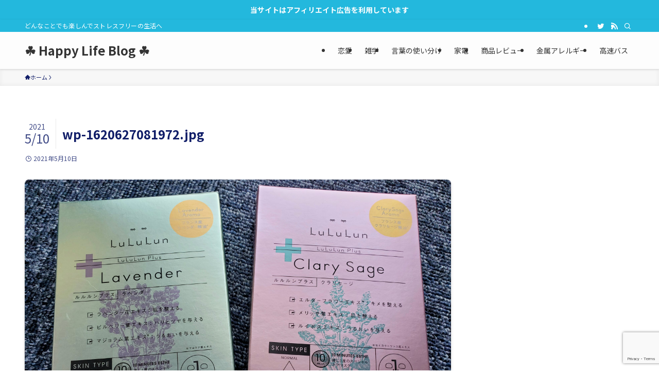

--- FILE ---
content_type: text/html; charset=utf-8
request_url: https://www.google.com/recaptcha/api2/anchor?ar=1&k=6LfIpcgaAAAAAGTTMD-Vy4gnwJ5PNcV5HmDQpDgE&co=aHR0cHM6Ly9jaGktc2hpYXdhc2UuY29tOjQ0Mw..&hl=en&v=PoyoqOPhxBO7pBk68S4YbpHZ&size=invisible&anchor-ms=20000&execute-ms=30000&cb=bnw28y7w4410
body_size: 48695
content:
<!DOCTYPE HTML><html dir="ltr" lang="en"><head><meta http-equiv="Content-Type" content="text/html; charset=UTF-8">
<meta http-equiv="X-UA-Compatible" content="IE=edge">
<title>reCAPTCHA</title>
<style type="text/css">
/* cyrillic-ext */
@font-face {
  font-family: 'Roboto';
  font-style: normal;
  font-weight: 400;
  font-stretch: 100%;
  src: url(//fonts.gstatic.com/s/roboto/v48/KFO7CnqEu92Fr1ME7kSn66aGLdTylUAMa3GUBHMdazTgWw.woff2) format('woff2');
  unicode-range: U+0460-052F, U+1C80-1C8A, U+20B4, U+2DE0-2DFF, U+A640-A69F, U+FE2E-FE2F;
}
/* cyrillic */
@font-face {
  font-family: 'Roboto';
  font-style: normal;
  font-weight: 400;
  font-stretch: 100%;
  src: url(//fonts.gstatic.com/s/roboto/v48/KFO7CnqEu92Fr1ME7kSn66aGLdTylUAMa3iUBHMdazTgWw.woff2) format('woff2');
  unicode-range: U+0301, U+0400-045F, U+0490-0491, U+04B0-04B1, U+2116;
}
/* greek-ext */
@font-face {
  font-family: 'Roboto';
  font-style: normal;
  font-weight: 400;
  font-stretch: 100%;
  src: url(//fonts.gstatic.com/s/roboto/v48/KFO7CnqEu92Fr1ME7kSn66aGLdTylUAMa3CUBHMdazTgWw.woff2) format('woff2');
  unicode-range: U+1F00-1FFF;
}
/* greek */
@font-face {
  font-family: 'Roboto';
  font-style: normal;
  font-weight: 400;
  font-stretch: 100%;
  src: url(//fonts.gstatic.com/s/roboto/v48/KFO7CnqEu92Fr1ME7kSn66aGLdTylUAMa3-UBHMdazTgWw.woff2) format('woff2');
  unicode-range: U+0370-0377, U+037A-037F, U+0384-038A, U+038C, U+038E-03A1, U+03A3-03FF;
}
/* math */
@font-face {
  font-family: 'Roboto';
  font-style: normal;
  font-weight: 400;
  font-stretch: 100%;
  src: url(//fonts.gstatic.com/s/roboto/v48/KFO7CnqEu92Fr1ME7kSn66aGLdTylUAMawCUBHMdazTgWw.woff2) format('woff2');
  unicode-range: U+0302-0303, U+0305, U+0307-0308, U+0310, U+0312, U+0315, U+031A, U+0326-0327, U+032C, U+032F-0330, U+0332-0333, U+0338, U+033A, U+0346, U+034D, U+0391-03A1, U+03A3-03A9, U+03B1-03C9, U+03D1, U+03D5-03D6, U+03F0-03F1, U+03F4-03F5, U+2016-2017, U+2034-2038, U+203C, U+2040, U+2043, U+2047, U+2050, U+2057, U+205F, U+2070-2071, U+2074-208E, U+2090-209C, U+20D0-20DC, U+20E1, U+20E5-20EF, U+2100-2112, U+2114-2115, U+2117-2121, U+2123-214F, U+2190, U+2192, U+2194-21AE, U+21B0-21E5, U+21F1-21F2, U+21F4-2211, U+2213-2214, U+2216-22FF, U+2308-230B, U+2310, U+2319, U+231C-2321, U+2336-237A, U+237C, U+2395, U+239B-23B7, U+23D0, U+23DC-23E1, U+2474-2475, U+25AF, U+25B3, U+25B7, U+25BD, U+25C1, U+25CA, U+25CC, U+25FB, U+266D-266F, U+27C0-27FF, U+2900-2AFF, U+2B0E-2B11, U+2B30-2B4C, U+2BFE, U+3030, U+FF5B, U+FF5D, U+1D400-1D7FF, U+1EE00-1EEFF;
}
/* symbols */
@font-face {
  font-family: 'Roboto';
  font-style: normal;
  font-weight: 400;
  font-stretch: 100%;
  src: url(//fonts.gstatic.com/s/roboto/v48/KFO7CnqEu92Fr1ME7kSn66aGLdTylUAMaxKUBHMdazTgWw.woff2) format('woff2');
  unicode-range: U+0001-000C, U+000E-001F, U+007F-009F, U+20DD-20E0, U+20E2-20E4, U+2150-218F, U+2190, U+2192, U+2194-2199, U+21AF, U+21E6-21F0, U+21F3, U+2218-2219, U+2299, U+22C4-22C6, U+2300-243F, U+2440-244A, U+2460-24FF, U+25A0-27BF, U+2800-28FF, U+2921-2922, U+2981, U+29BF, U+29EB, U+2B00-2BFF, U+4DC0-4DFF, U+FFF9-FFFB, U+10140-1018E, U+10190-1019C, U+101A0, U+101D0-101FD, U+102E0-102FB, U+10E60-10E7E, U+1D2C0-1D2D3, U+1D2E0-1D37F, U+1F000-1F0FF, U+1F100-1F1AD, U+1F1E6-1F1FF, U+1F30D-1F30F, U+1F315, U+1F31C, U+1F31E, U+1F320-1F32C, U+1F336, U+1F378, U+1F37D, U+1F382, U+1F393-1F39F, U+1F3A7-1F3A8, U+1F3AC-1F3AF, U+1F3C2, U+1F3C4-1F3C6, U+1F3CA-1F3CE, U+1F3D4-1F3E0, U+1F3ED, U+1F3F1-1F3F3, U+1F3F5-1F3F7, U+1F408, U+1F415, U+1F41F, U+1F426, U+1F43F, U+1F441-1F442, U+1F444, U+1F446-1F449, U+1F44C-1F44E, U+1F453, U+1F46A, U+1F47D, U+1F4A3, U+1F4B0, U+1F4B3, U+1F4B9, U+1F4BB, U+1F4BF, U+1F4C8-1F4CB, U+1F4D6, U+1F4DA, U+1F4DF, U+1F4E3-1F4E6, U+1F4EA-1F4ED, U+1F4F7, U+1F4F9-1F4FB, U+1F4FD-1F4FE, U+1F503, U+1F507-1F50B, U+1F50D, U+1F512-1F513, U+1F53E-1F54A, U+1F54F-1F5FA, U+1F610, U+1F650-1F67F, U+1F687, U+1F68D, U+1F691, U+1F694, U+1F698, U+1F6AD, U+1F6B2, U+1F6B9-1F6BA, U+1F6BC, U+1F6C6-1F6CF, U+1F6D3-1F6D7, U+1F6E0-1F6EA, U+1F6F0-1F6F3, U+1F6F7-1F6FC, U+1F700-1F7FF, U+1F800-1F80B, U+1F810-1F847, U+1F850-1F859, U+1F860-1F887, U+1F890-1F8AD, U+1F8B0-1F8BB, U+1F8C0-1F8C1, U+1F900-1F90B, U+1F93B, U+1F946, U+1F984, U+1F996, U+1F9E9, U+1FA00-1FA6F, U+1FA70-1FA7C, U+1FA80-1FA89, U+1FA8F-1FAC6, U+1FACE-1FADC, U+1FADF-1FAE9, U+1FAF0-1FAF8, U+1FB00-1FBFF;
}
/* vietnamese */
@font-face {
  font-family: 'Roboto';
  font-style: normal;
  font-weight: 400;
  font-stretch: 100%;
  src: url(//fonts.gstatic.com/s/roboto/v48/KFO7CnqEu92Fr1ME7kSn66aGLdTylUAMa3OUBHMdazTgWw.woff2) format('woff2');
  unicode-range: U+0102-0103, U+0110-0111, U+0128-0129, U+0168-0169, U+01A0-01A1, U+01AF-01B0, U+0300-0301, U+0303-0304, U+0308-0309, U+0323, U+0329, U+1EA0-1EF9, U+20AB;
}
/* latin-ext */
@font-face {
  font-family: 'Roboto';
  font-style: normal;
  font-weight: 400;
  font-stretch: 100%;
  src: url(//fonts.gstatic.com/s/roboto/v48/KFO7CnqEu92Fr1ME7kSn66aGLdTylUAMa3KUBHMdazTgWw.woff2) format('woff2');
  unicode-range: U+0100-02BA, U+02BD-02C5, U+02C7-02CC, U+02CE-02D7, U+02DD-02FF, U+0304, U+0308, U+0329, U+1D00-1DBF, U+1E00-1E9F, U+1EF2-1EFF, U+2020, U+20A0-20AB, U+20AD-20C0, U+2113, U+2C60-2C7F, U+A720-A7FF;
}
/* latin */
@font-face {
  font-family: 'Roboto';
  font-style: normal;
  font-weight: 400;
  font-stretch: 100%;
  src: url(//fonts.gstatic.com/s/roboto/v48/KFO7CnqEu92Fr1ME7kSn66aGLdTylUAMa3yUBHMdazQ.woff2) format('woff2');
  unicode-range: U+0000-00FF, U+0131, U+0152-0153, U+02BB-02BC, U+02C6, U+02DA, U+02DC, U+0304, U+0308, U+0329, U+2000-206F, U+20AC, U+2122, U+2191, U+2193, U+2212, U+2215, U+FEFF, U+FFFD;
}
/* cyrillic-ext */
@font-face {
  font-family: 'Roboto';
  font-style: normal;
  font-weight: 500;
  font-stretch: 100%;
  src: url(//fonts.gstatic.com/s/roboto/v48/KFO7CnqEu92Fr1ME7kSn66aGLdTylUAMa3GUBHMdazTgWw.woff2) format('woff2');
  unicode-range: U+0460-052F, U+1C80-1C8A, U+20B4, U+2DE0-2DFF, U+A640-A69F, U+FE2E-FE2F;
}
/* cyrillic */
@font-face {
  font-family: 'Roboto';
  font-style: normal;
  font-weight: 500;
  font-stretch: 100%;
  src: url(//fonts.gstatic.com/s/roboto/v48/KFO7CnqEu92Fr1ME7kSn66aGLdTylUAMa3iUBHMdazTgWw.woff2) format('woff2');
  unicode-range: U+0301, U+0400-045F, U+0490-0491, U+04B0-04B1, U+2116;
}
/* greek-ext */
@font-face {
  font-family: 'Roboto';
  font-style: normal;
  font-weight: 500;
  font-stretch: 100%;
  src: url(//fonts.gstatic.com/s/roboto/v48/KFO7CnqEu92Fr1ME7kSn66aGLdTylUAMa3CUBHMdazTgWw.woff2) format('woff2');
  unicode-range: U+1F00-1FFF;
}
/* greek */
@font-face {
  font-family: 'Roboto';
  font-style: normal;
  font-weight: 500;
  font-stretch: 100%;
  src: url(//fonts.gstatic.com/s/roboto/v48/KFO7CnqEu92Fr1ME7kSn66aGLdTylUAMa3-UBHMdazTgWw.woff2) format('woff2');
  unicode-range: U+0370-0377, U+037A-037F, U+0384-038A, U+038C, U+038E-03A1, U+03A3-03FF;
}
/* math */
@font-face {
  font-family: 'Roboto';
  font-style: normal;
  font-weight: 500;
  font-stretch: 100%;
  src: url(//fonts.gstatic.com/s/roboto/v48/KFO7CnqEu92Fr1ME7kSn66aGLdTylUAMawCUBHMdazTgWw.woff2) format('woff2');
  unicode-range: U+0302-0303, U+0305, U+0307-0308, U+0310, U+0312, U+0315, U+031A, U+0326-0327, U+032C, U+032F-0330, U+0332-0333, U+0338, U+033A, U+0346, U+034D, U+0391-03A1, U+03A3-03A9, U+03B1-03C9, U+03D1, U+03D5-03D6, U+03F0-03F1, U+03F4-03F5, U+2016-2017, U+2034-2038, U+203C, U+2040, U+2043, U+2047, U+2050, U+2057, U+205F, U+2070-2071, U+2074-208E, U+2090-209C, U+20D0-20DC, U+20E1, U+20E5-20EF, U+2100-2112, U+2114-2115, U+2117-2121, U+2123-214F, U+2190, U+2192, U+2194-21AE, U+21B0-21E5, U+21F1-21F2, U+21F4-2211, U+2213-2214, U+2216-22FF, U+2308-230B, U+2310, U+2319, U+231C-2321, U+2336-237A, U+237C, U+2395, U+239B-23B7, U+23D0, U+23DC-23E1, U+2474-2475, U+25AF, U+25B3, U+25B7, U+25BD, U+25C1, U+25CA, U+25CC, U+25FB, U+266D-266F, U+27C0-27FF, U+2900-2AFF, U+2B0E-2B11, U+2B30-2B4C, U+2BFE, U+3030, U+FF5B, U+FF5D, U+1D400-1D7FF, U+1EE00-1EEFF;
}
/* symbols */
@font-face {
  font-family: 'Roboto';
  font-style: normal;
  font-weight: 500;
  font-stretch: 100%;
  src: url(//fonts.gstatic.com/s/roboto/v48/KFO7CnqEu92Fr1ME7kSn66aGLdTylUAMaxKUBHMdazTgWw.woff2) format('woff2');
  unicode-range: U+0001-000C, U+000E-001F, U+007F-009F, U+20DD-20E0, U+20E2-20E4, U+2150-218F, U+2190, U+2192, U+2194-2199, U+21AF, U+21E6-21F0, U+21F3, U+2218-2219, U+2299, U+22C4-22C6, U+2300-243F, U+2440-244A, U+2460-24FF, U+25A0-27BF, U+2800-28FF, U+2921-2922, U+2981, U+29BF, U+29EB, U+2B00-2BFF, U+4DC0-4DFF, U+FFF9-FFFB, U+10140-1018E, U+10190-1019C, U+101A0, U+101D0-101FD, U+102E0-102FB, U+10E60-10E7E, U+1D2C0-1D2D3, U+1D2E0-1D37F, U+1F000-1F0FF, U+1F100-1F1AD, U+1F1E6-1F1FF, U+1F30D-1F30F, U+1F315, U+1F31C, U+1F31E, U+1F320-1F32C, U+1F336, U+1F378, U+1F37D, U+1F382, U+1F393-1F39F, U+1F3A7-1F3A8, U+1F3AC-1F3AF, U+1F3C2, U+1F3C4-1F3C6, U+1F3CA-1F3CE, U+1F3D4-1F3E0, U+1F3ED, U+1F3F1-1F3F3, U+1F3F5-1F3F7, U+1F408, U+1F415, U+1F41F, U+1F426, U+1F43F, U+1F441-1F442, U+1F444, U+1F446-1F449, U+1F44C-1F44E, U+1F453, U+1F46A, U+1F47D, U+1F4A3, U+1F4B0, U+1F4B3, U+1F4B9, U+1F4BB, U+1F4BF, U+1F4C8-1F4CB, U+1F4D6, U+1F4DA, U+1F4DF, U+1F4E3-1F4E6, U+1F4EA-1F4ED, U+1F4F7, U+1F4F9-1F4FB, U+1F4FD-1F4FE, U+1F503, U+1F507-1F50B, U+1F50D, U+1F512-1F513, U+1F53E-1F54A, U+1F54F-1F5FA, U+1F610, U+1F650-1F67F, U+1F687, U+1F68D, U+1F691, U+1F694, U+1F698, U+1F6AD, U+1F6B2, U+1F6B9-1F6BA, U+1F6BC, U+1F6C6-1F6CF, U+1F6D3-1F6D7, U+1F6E0-1F6EA, U+1F6F0-1F6F3, U+1F6F7-1F6FC, U+1F700-1F7FF, U+1F800-1F80B, U+1F810-1F847, U+1F850-1F859, U+1F860-1F887, U+1F890-1F8AD, U+1F8B0-1F8BB, U+1F8C0-1F8C1, U+1F900-1F90B, U+1F93B, U+1F946, U+1F984, U+1F996, U+1F9E9, U+1FA00-1FA6F, U+1FA70-1FA7C, U+1FA80-1FA89, U+1FA8F-1FAC6, U+1FACE-1FADC, U+1FADF-1FAE9, U+1FAF0-1FAF8, U+1FB00-1FBFF;
}
/* vietnamese */
@font-face {
  font-family: 'Roboto';
  font-style: normal;
  font-weight: 500;
  font-stretch: 100%;
  src: url(//fonts.gstatic.com/s/roboto/v48/KFO7CnqEu92Fr1ME7kSn66aGLdTylUAMa3OUBHMdazTgWw.woff2) format('woff2');
  unicode-range: U+0102-0103, U+0110-0111, U+0128-0129, U+0168-0169, U+01A0-01A1, U+01AF-01B0, U+0300-0301, U+0303-0304, U+0308-0309, U+0323, U+0329, U+1EA0-1EF9, U+20AB;
}
/* latin-ext */
@font-face {
  font-family: 'Roboto';
  font-style: normal;
  font-weight: 500;
  font-stretch: 100%;
  src: url(//fonts.gstatic.com/s/roboto/v48/KFO7CnqEu92Fr1ME7kSn66aGLdTylUAMa3KUBHMdazTgWw.woff2) format('woff2');
  unicode-range: U+0100-02BA, U+02BD-02C5, U+02C7-02CC, U+02CE-02D7, U+02DD-02FF, U+0304, U+0308, U+0329, U+1D00-1DBF, U+1E00-1E9F, U+1EF2-1EFF, U+2020, U+20A0-20AB, U+20AD-20C0, U+2113, U+2C60-2C7F, U+A720-A7FF;
}
/* latin */
@font-face {
  font-family: 'Roboto';
  font-style: normal;
  font-weight: 500;
  font-stretch: 100%;
  src: url(//fonts.gstatic.com/s/roboto/v48/KFO7CnqEu92Fr1ME7kSn66aGLdTylUAMa3yUBHMdazQ.woff2) format('woff2');
  unicode-range: U+0000-00FF, U+0131, U+0152-0153, U+02BB-02BC, U+02C6, U+02DA, U+02DC, U+0304, U+0308, U+0329, U+2000-206F, U+20AC, U+2122, U+2191, U+2193, U+2212, U+2215, U+FEFF, U+FFFD;
}
/* cyrillic-ext */
@font-face {
  font-family: 'Roboto';
  font-style: normal;
  font-weight: 900;
  font-stretch: 100%;
  src: url(//fonts.gstatic.com/s/roboto/v48/KFO7CnqEu92Fr1ME7kSn66aGLdTylUAMa3GUBHMdazTgWw.woff2) format('woff2');
  unicode-range: U+0460-052F, U+1C80-1C8A, U+20B4, U+2DE0-2DFF, U+A640-A69F, U+FE2E-FE2F;
}
/* cyrillic */
@font-face {
  font-family: 'Roboto';
  font-style: normal;
  font-weight: 900;
  font-stretch: 100%;
  src: url(//fonts.gstatic.com/s/roboto/v48/KFO7CnqEu92Fr1ME7kSn66aGLdTylUAMa3iUBHMdazTgWw.woff2) format('woff2');
  unicode-range: U+0301, U+0400-045F, U+0490-0491, U+04B0-04B1, U+2116;
}
/* greek-ext */
@font-face {
  font-family: 'Roboto';
  font-style: normal;
  font-weight: 900;
  font-stretch: 100%;
  src: url(//fonts.gstatic.com/s/roboto/v48/KFO7CnqEu92Fr1ME7kSn66aGLdTylUAMa3CUBHMdazTgWw.woff2) format('woff2');
  unicode-range: U+1F00-1FFF;
}
/* greek */
@font-face {
  font-family: 'Roboto';
  font-style: normal;
  font-weight: 900;
  font-stretch: 100%;
  src: url(//fonts.gstatic.com/s/roboto/v48/KFO7CnqEu92Fr1ME7kSn66aGLdTylUAMa3-UBHMdazTgWw.woff2) format('woff2');
  unicode-range: U+0370-0377, U+037A-037F, U+0384-038A, U+038C, U+038E-03A1, U+03A3-03FF;
}
/* math */
@font-face {
  font-family: 'Roboto';
  font-style: normal;
  font-weight: 900;
  font-stretch: 100%;
  src: url(//fonts.gstatic.com/s/roboto/v48/KFO7CnqEu92Fr1ME7kSn66aGLdTylUAMawCUBHMdazTgWw.woff2) format('woff2');
  unicode-range: U+0302-0303, U+0305, U+0307-0308, U+0310, U+0312, U+0315, U+031A, U+0326-0327, U+032C, U+032F-0330, U+0332-0333, U+0338, U+033A, U+0346, U+034D, U+0391-03A1, U+03A3-03A9, U+03B1-03C9, U+03D1, U+03D5-03D6, U+03F0-03F1, U+03F4-03F5, U+2016-2017, U+2034-2038, U+203C, U+2040, U+2043, U+2047, U+2050, U+2057, U+205F, U+2070-2071, U+2074-208E, U+2090-209C, U+20D0-20DC, U+20E1, U+20E5-20EF, U+2100-2112, U+2114-2115, U+2117-2121, U+2123-214F, U+2190, U+2192, U+2194-21AE, U+21B0-21E5, U+21F1-21F2, U+21F4-2211, U+2213-2214, U+2216-22FF, U+2308-230B, U+2310, U+2319, U+231C-2321, U+2336-237A, U+237C, U+2395, U+239B-23B7, U+23D0, U+23DC-23E1, U+2474-2475, U+25AF, U+25B3, U+25B7, U+25BD, U+25C1, U+25CA, U+25CC, U+25FB, U+266D-266F, U+27C0-27FF, U+2900-2AFF, U+2B0E-2B11, U+2B30-2B4C, U+2BFE, U+3030, U+FF5B, U+FF5D, U+1D400-1D7FF, U+1EE00-1EEFF;
}
/* symbols */
@font-face {
  font-family: 'Roboto';
  font-style: normal;
  font-weight: 900;
  font-stretch: 100%;
  src: url(//fonts.gstatic.com/s/roboto/v48/KFO7CnqEu92Fr1ME7kSn66aGLdTylUAMaxKUBHMdazTgWw.woff2) format('woff2');
  unicode-range: U+0001-000C, U+000E-001F, U+007F-009F, U+20DD-20E0, U+20E2-20E4, U+2150-218F, U+2190, U+2192, U+2194-2199, U+21AF, U+21E6-21F0, U+21F3, U+2218-2219, U+2299, U+22C4-22C6, U+2300-243F, U+2440-244A, U+2460-24FF, U+25A0-27BF, U+2800-28FF, U+2921-2922, U+2981, U+29BF, U+29EB, U+2B00-2BFF, U+4DC0-4DFF, U+FFF9-FFFB, U+10140-1018E, U+10190-1019C, U+101A0, U+101D0-101FD, U+102E0-102FB, U+10E60-10E7E, U+1D2C0-1D2D3, U+1D2E0-1D37F, U+1F000-1F0FF, U+1F100-1F1AD, U+1F1E6-1F1FF, U+1F30D-1F30F, U+1F315, U+1F31C, U+1F31E, U+1F320-1F32C, U+1F336, U+1F378, U+1F37D, U+1F382, U+1F393-1F39F, U+1F3A7-1F3A8, U+1F3AC-1F3AF, U+1F3C2, U+1F3C4-1F3C6, U+1F3CA-1F3CE, U+1F3D4-1F3E0, U+1F3ED, U+1F3F1-1F3F3, U+1F3F5-1F3F7, U+1F408, U+1F415, U+1F41F, U+1F426, U+1F43F, U+1F441-1F442, U+1F444, U+1F446-1F449, U+1F44C-1F44E, U+1F453, U+1F46A, U+1F47D, U+1F4A3, U+1F4B0, U+1F4B3, U+1F4B9, U+1F4BB, U+1F4BF, U+1F4C8-1F4CB, U+1F4D6, U+1F4DA, U+1F4DF, U+1F4E3-1F4E6, U+1F4EA-1F4ED, U+1F4F7, U+1F4F9-1F4FB, U+1F4FD-1F4FE, U+1F503, U+1F507-1F50B, U+1F50D, U+1F512-1F513, U+1F53E-1F54A, U+1F54F-1F5FA, U+1F610, U+1F650-1F67F, U+1F687, U+1F68D, U+1F691, U+1F694, U+1F698, U+1F6AD, U+1F6B2, U+1F6B9-1F6BA, U+1F6BC, U+1F6C6-1F6CF, U+1F6D3-1F6D7, U+1F6E0-1F6EA, U+1F6F0-1F6F3, U+1F6F7-1F6FC, U+1F700-1F7FF, U+1F800-1F80B, U+1F810-1F847, U+1F850-1F859, U+1F860-1F887, U+1F890-1F8AD, U+1F8B0-1F8BB, U+1F8C0-1F8C1, U+1F900-1F90B, U+1F93B, U+1F946, U+1F984, U+1F996, U+1F9E9, U+1FA00-1FA6F, U+1FA70-1FA7C, U+1FA80-1FA89, U+1FA8F-1FAC6, U+1FACE-1FADC, U+1FADF-1FAE9, U+1FAF0-1FAF8, U+1FB00-1FBFF;
}
/* vietnamese */
@font-face {
  font-family: 'Roboto';
  font-style: normal;
  font-weight: 900;
  font-stretch: 100%;
  src: url(//fonts.gstatic.com/s/roboto/v48/KFO7CnqEu92Fr1ME7kSn66aGLdTylUAMa3OUBHMdazTgWw.woff2) format('woff2');
  unicode-range: U+0102-0103, U+0110-0111, U+0128-0129, U+0168-0169, U+01A0-01A1, U+01AF-01B0, U+0300-0301, U+0303-0304, U+0308-0309, U+0323, U+0329, U+1EA0-1EF9, U+20AB;
}
/* latin-ext */
@font-face {
  font-family: 'Roboto';
  font-style: normal;
  font-weight: 900;
  font-stretch: 100%;
  src: url(//fonts.gstatic.com/s/roboto/v48/KFO7CnqEu92Fr1ME7kSn66aGLdTylUAMa3KUBHMdazTgWw.woff2) format('woff2');
  unicode-range: U+0100-02BA, U+02BD-02C5, U+02C7-02CC, U+02CE-02D7, U+02DD-02FF, U+0304, U+0308, U+0329, U+1D00-1DBF, U+1E00-1E9F, U+1EF2-1EFF, U+2020, U+20A0-20AB, U+20AD-20C0, U+2113, U+2C60-2C7F, U+A720-A7FF;
}
/* latin */
@font-face {
  font-family: 'Roboto';
  font-style: normal;
  font-weight: 900;
  font-stretch: 100%;
  src: url(//fonts.gstatic.com/s/roboto/v48/KFO7CnqEu92Fr1ME7kSn66aGLdTylUAMa3yUBHMdazQ.woff2) format('woff2');
  unicode-range: U+0000-00FF, U+0131, U+0152-0153, U+02BB-02BC, U+02C6, U+02DA, U+02DC, U+0304, U+0308, U+0329, U+2000-206F, U+20AC, U+2122, U+2191, U+2193, U+2212, U+2215, U+FEFF, U+FFFD;
}

</style>
<link rel="stylesheet" type="text/css" href="https://www.gstatic.com/recaptcha/releases/PoyoqOPhxBO7pBk68S4YbpHZ/styles__ltr.css">
<script nonce="jZt4pHrRehrKRRNv9Her5g" type="text/javascript">window['__recaptcha_api'] = 'https://www.google.com/recaptcha/api2/';</script>
<script type="text/javascript" src="https://www.gstatic.com/recaptcha/releases/PoyoqOPhxBO7pBk68S4YbpHZ/recaptcha__en.js" nonce="jZt4pHrRehrKRRNv9Her5g">
      
    </script></head>
<body><div id="rc-anchor-alert" class="rc-anchor-alert"></div>
<input type="hidden" id="recaptcha-token" value="[base64]">
<script type="text/javascript" nonce="jZt4pHrRehrKRRNv9Her5g">
      recaptcha.anchor.Main.init("[\x22ainput\x22,[\x22bgdata\x22,\x22\x22,\[base64]/[base64]/UltIKytdPWE6KGE8MjA0OD9SW0grK109YT4+NnwxOTI6KChhJjY0NTEyKT09NTUyOTYmJnErMTxoLmxlbmd0aCYmKGguY2hhckNvZGVBdChxKzEpJjY0NTEyKT09NTYzMjA/[base64]/MjU1OlI/[base64]/[base64]/[base64]/[base64]/[base64]/[base64]/[base64]/[base64]/[base64]/[base64]\x22,\[base64]\x22,\[base64]/EMO3dhEGw7XCq0bCh3ZSAsKESzlGwo7CncKLw5nDkVp7wroXwrjDvFnCrT/[base64]/DuwLCmcKrfQjDuVrDqcOuWMOQw44Kw7jDv8OCwpFww7nDlRFNwoPChgzCpDzDqcOKw48kWDTCucKmw7HCnxvDi8KxFcOTwqwGPMOIKn/CosKEwrLDmFzDk05ewoFvLU0iZnIdwpsUwqnCo31aFsKTw4p0QMKWw7HChsOGwoDDrQx+wqY0w6M9w5tyRDHDmTUeH8KWwozDiDDDmwVtKGPCvcO3HMOQw5vDjUfCvmlCw7s5wr/[base64]/DrMK2wrckw4gyQ1kawq43KnVKRcKPwoHDlBPCgMOoDMOMwqhnwqTDoQxawrvDuMKOwoJIC8O8XcKjwp9tw5DDgcKKB8K8IjcAw5AnwrDCo8O1MMORwrPCmcKuwqvCvxYIA8Kyw5gSYg53wq/[base64]/CrcKcScKIw4HDsMOYwpTDoFpSRjvCmcKqYsOwwqsnUmlhw55jKRPDjMOuw4zDlsOqJ1TCpjDDtn/[base64]/RcOGwrnDssOGw5gowoXCkBgMw7Yxw4PDicKYOMKXMmoUwr3ClgQpelceSDYcwp5oZsOLw63DnTXDuFjComcIF8ODYcKhw7bDiMKqchDCksKMXEjCnsOIAsOPUysTfcKNwqzCqMK7w6fCuGbDr8OEC8K0w6XDrMOrasKMHcKYw6xeD3QHw4/CggDClMOFW1HCiVrCrHkSw6vDpC9tfMKDwrTCg3zCuhxHw5gRw6nCp3rCuRDDpWjDqMOULsORw4EffMOYZGbDkMO/wpjDqnYYYcOrwpTDtC/CmG9IZMKpdCzCncOKTCfDsDrCgsKITMO/wohJQijCqSbDuS1jwpbCj13DjsOxw7VSEj5pTBFIMBsoMcOlwooefnTDgcO2w5XDl8OFw6PDqGDDvsKrwrXDsMKPw7tIPWzDm3RewpXDnsOWAMK+w6HDrz/CjlY1w5kTwrZBd8O+wo3CrcKjbj1ceQ/CnAAPwpLDksK4wqV8aUDClX4yw5cuTsODw57Dh00Sw5Mta8KXwpZYwqkufH5/[base64]/fcKwXcOvw4UJRyXCn04nBm9Hw7vCk8Kow796V8OABwV9CC8RSsOdVygyAcO2VMOUH3kYWMK+w53CrMOUwoHClMKTLzzCt8KlwobCuxYbw7hzwojDil/DoCHDj8Okw6nCi14nf11Wwol6Dw7DrF3DgmpYC3lHMMOtXsKLwofCgGMQdTvCrcKuw5jDqAPDlsK5wp/CqTREw6hHWsOuIFtKSsOoVMO9w4fCgVbCvnQJIWXClMOPFTh8bWM/[base64]/[base64]/DhcO2HsOaPMOlW8Kew6jCnmPDl8OMw7Buw4JhwrrCsDnCuQA2E8Kww7LCv8KGwpMWasO+wr3CpMOrKzfDvDTDuz7DvVYVemfDocOZwoN7Cn/[base64]/CixlMw7LClX8AwqHCm00/wo9Tw57DniAVw6w/w4vCtMKeSxHDlB3CoS/Cnl4Dw4LCiRTDuwbDmxrCssOsw63DvkE7KsKYw4zDvjEVwo3DvBDDvBPDiMK3YsKgYn/ClcOVw5LDoHrDlxYuwpBPwo7Do8KpVcObX8OWRcOCwrZfw5ExwqQ7wqQew4zDjFnDtcO4wrXDkMKPw7HDs8OSw7NgCirDqHlew6pfBsKFw684VcOEMj0Mw6RIwoRzw7rDiz/DhVHDjEHDtG0CfAF2aMKyVjjCpsOPwqZXBcOTDMOsw5vDjGXCnsOAasOxw4EVw4I8EykTw49PwrI4MsOvPsO3VlF9wq3DvMOQw5HCqcOICsOvwqHDkcO4GcOpAlLDngHDlz/[base64]/Dn13DrsKrFMKawrJGw6/Cn3fDi0fDqA0bw4lGEsO9DiXCn8K0wrkUAMKtBAbDowk6w77CtsOLQcOywpF1G8OkwrxEQ8Olw7YhJcKXYMOsPwAwwqnDuiHCssKTCMO0w6jCucOcw4I2wp7CjzfDnMO1w6TCkwXDsMK4woc0w5/DiD8Ew4BQASfDtsKEwqPDvB5WXMK5ZcKDKEVYMWbCksKTwqbCnMOvwpBFwqrDs8OsYgAtwprCj2zCr8KAwpQCTMK4wonDv8OYMjrCtMOZUjbCgWYCwp3Dngs8w612wo4Uw4wqw6fDu8OrPMOuw69oU000eMO7w5FvwrkRYmQSNSTDt3rCu0F0w7/DgRwtN2Y8wpZjw67Dt8OudMKIwo7Cs8KPGMKmL8O8wo9fwq3Chm4HwphhwrU0NcKPw7jDg8OtTQrDvsOFwqFcYcOKwpbClcOCVMOzwrVNUx7DtWA3w5HCghrDlMOjOcOcESN4w7vDmSg9wrc9U8KvKBPCt8Kkw7M7wrTCrcKGCcOMw7AYMsKiJsO/wqQgw4BAw6/Ch8OKwo8aw4DDs8KswoTDhcK+O8Ouw5crShViVsKhRFfCuH7CtRzDksKhZ3YCwrhbw5cGw6nChwRww6rCksKKwoIPNcOhwrnDhSILwqclQ1/CkjsKw75MSz96dRTCpQ9FPlhpw6RWw6drw6fCjsOVw5vDk0rDrWZ9w4zCh0RICy/Cs8OVLDo2w7d0Yh/CssO/[base64]/Rxh+w7MKwpbDvcKqwoNONGbDvMKsLcOed8K/w7DCjMKqK2/[base64]/CocOuw6khMR4Jw7Nha8KzRMKBw4vCqE3CoBvCvW7Dk8OWw5/[base64]/Cq8OHw6fCsWLDmcOjwp3DtB/[base64]/CvsK6ZDp4ZlAVYMKuwrrChcOiw7/[base64]/wqXDjcKLU8K6w6TDqgJ+S0DCglkAwrZIw5/DkX5Mciljwp3CiD4GMVoRC8ObP8OIw5Anw6DDtwPDskhXw7LDoBttwpbCnR0ybsOkwrt7wpPDi8OGw6LDscK8bsOSwpTDl18QwoJQw4hyXcKyNMOBw4MxRsO9w50/w4oeSMO/w7INMQrDvsOSwrsPw5ozYsK5e8OYwq/[base64]/CksKEYsK2FWYywrPDrMKEw4lEJcKhw5nCpxjDncK7J8Kgw4Zfwq7Dt8Oywr3Dhicmw6l7w7TDscO8Z8Kww6TCm8KwbcO+OBBMw615wpB+woHDnGfCtsOwGGkew7fDhsKmCyI+w6bCscOIw4UOwrbDhcO/w6LDk2hDdRLCti8IwrvDqsOcETzCm8OeUMKbMMOTwpjDojlhwpfCpWwjTkPCh8OXKlAIZUx/wpl7woBWDsKSKcKIXxNbAwrDrcOVJSkow5Itw5F6T8KSSEEawq/DgRpDw6TCvSx6wrLCtcKDcC0GUGwEGAMHworDh8OjwrtNwp/DlEvDicKfNMKfCmXDn8KZJsK9wpbCmzjCtMOUS8KGaWHCvTjDrcOyKx3ChSXDvMKOcMKzJwh1YUJSJXbCgMKFw6QuwqVlIQF8w4nCrMKzw4rDocKawozClTMFAMOKISvDtSRmw4PCl8OmXMOjw6HCugXDpcKOw7ddIcK0w7TDqcO7eHsLa8OSwrzCt3kDPkRAw5/CkcKWw6NPIhbCscKBwrrDoMK+wpDDmQIGw5c7w6jDpwvCr8ODOXwWATQ/wrhCIMKgwohRXFbCsMKhwrnCiA0HRMKSfcKkw7UPw45SKsONPGvDgHYxfMO3w6tfwrUzTX8iwr8CdE7CvG7ChMKFw4NKAsKsQkbDvMOJw7vCvR7Cv8O7w5nCusOBeMO/PxTCh8KGw7rCjjcMfkPDkVXDnTHDn8KLc0dZG8KSG8KTKCkWIzIrw7x0Zg/CjkJaL0ZofsO+XHzCl8Ouw5vDqjoFSsO9WD7CvzDDm8K/BUpFwptnFVnCtXYRw6bDlgrDo8OQXinChMOhw4UwPMO8BsOUTkfCogRfwqjDqhzCk8K/w4zDqMKMI1h9wrxew6oTAcKcFcObw5TDpjhLw5fDiAJtw7DDsV/CuncYwpYbS8OpScKtwqIZdg/CiDMYc8KQAnfCoMKqw4xDw490w7I/wqTDocKWw4rCvAXDsW5lBsONEWBEOhHDpWR7w73CnRTDssKTFzcXwo4kNXoDw5fCjMO2fRfCtRJycsOjNMOEP8KAXsKhwohQwqbDs3ofEHjDhmnDiWPChElje8KCw7NrIcOfY0YnwrfDhcKqIX1tUsOFOsKpwrrCqC3CqCcrHFFWwrHCu2vDkELDg3p3Jhdsw6fCux/[base64]/DkhTCqMKLW2TDu8O2RsKFw4JLSwMzay3DusOFQgDDsUsgEQxtP3XCp0zCoMK0R8ODe8K+SWHCoT7CkgXCsXdZwrxwd8OmG8O9worCvHERYUrCqcKBHAthwrVDw6AowqgNHxNzwqs/OwjCpXbDvB53wrbCuMOSwr5tw5rDhMOCSEwxacKzfsOxwptPEcK/w6pYKiIKw7zCqXE8WsOHBsKKPMOuw5wVIsO2wo3ClwMoCAUVacOiDsK5w54XL2PCqU8GA8KywrnDlHPDkjw7wqvDhgjCtMK7w7nDgRwRZH0RNsOewrxXNcKhwrbDk8KKw4bDiBEIw4x9VHYrA8KJw7fCrXIVX8KzwqTCrHwiG2zCvzwOFMK9KsO3Ug/Dm8K9XsKYwoILwoPDtjPDlz9uPx4cdXnDtsOQNk/DvcKdDcKRKUBGNMKBw59OQMKVw7Bjw7zCnz/CusKeaT7CqB3DqlDDicKbw5tpS8KXwrjDvcOwbMOCw4vDu8KKwqVDw5DDk8OCAhsMw47DrlEQTCXCpMOrZsO/CwFXYsKaMsKUcHIIw4EDIzTCtj/DlUvDmsKKCcO3JMKJw6xFbGhDw6pYHcOAahEqeSjCnMKsw4YtESB9wqFFw7rDsgbDs8Oyw77DmlUYBT84EFNKw5Vnwp0Gw4sLNcOVQsOVXMKQdWgqCyXCv1ISV8OqYzZzwoDCixA1wonDrELDqDfDo8Kqw6TCtMOxGcOhdcKdDHHDsl7Cs8ONw5TDtcKNZA/Cv8OOXcKiwonDryXDisKaTcK1Tk19dAwwCMKCwrDCjVDCqcOANcO/w53ChhDDpsO8wqgRwpQBw4IRGsKvJinDqsKswqHCrsOEw64vw60NCSbCg3wzf8OPw53CkWPDicOIbMOcdsKMw5dzw7jDpRjDjnRdScKMHsKbVFIqIsOvZ8K8woJEB8OfelTDtMKxw7XDo8KoMm/[base64]/S3XDviJvXcO+wowDwo/CvsOzGsOeSMOSwpnDusOZATNww6HCkMKsw6s9wpfCtl/Ct8Krw5xEwogbw4jDvMOawq4+VELDuz05wpNGw4DDjcOYw6AcElYXwoFVw6rCvy3Cp8Ojw70Gwp91wocAZMOewq/Cq2Viwp8fC2MRw6TDrHLCshRZw7skw5jCoHzCrwLDpMOLwq1ACsOQw7nCrBIpNMOuw4UMw6BzaMKoUcKkw7Zufhg0wqczw4E/NyQiw6gPw4h2wqUpw4ATCxkdTTBFw4gHJxFkPsO+RnfCmkVXAR51w5RBbsOiaQDDtW3CowRvUWnDhMKWw7BgYG7DjVPDlE3DusOnIcOTXsO3wpomWsK8YsKRw5Ilwr/CiCogwrMPM8KEwpvDk8O6asOtd8ODPArCgsK/GMOyw69DwolUH0sOd8Owwq/DuGDDkkDDmUjDnsOewoFrwot0w5HCuCFqAFhNw5lOdWjCiAsBbVbCrD/Cl0BXLCUNBnHCu8OdJsOdVsOcw4LCt2PDusKXGMO0w55KesObX2jCucK8ETh7F8OJKRTDhMOWVmHCj8Okw7DClsO7K8O/b8OYVEA7OBzDssKDADHCuMKFw5nCqMO+cCDCgTtIOMKNHx/Cm8Ozw6JzHMKNw6w/[base64]/DpcKzcyh+L8OUWhjDhcKkRMO3BwpZAMKUWn0bwoDCuBsYD8Kyw7Yyw5fCtMK0wozDocKdw77CphDCp1rDjcKPJTQ7dTMuwr/[base64]/[base64]/w7t3LcOIf23DkFXDssKbRcOew5PCn8Klwo1pWHoGw6deVgbDgsOqwr5nCAHDmTrCi8KJwrpjXhUFw4PCuAIswrw9KSfDhcOFw5/ClXJ+w7pvwrXCvC7Dvy05w7nCgRvDgcKCwrg0Y8KswoXDqkjCln3Dq8Klwrpud2Qfw48hw7cLecOPXMOIwoLChi/Co0LCrMKqZCVWdcKDwrbCgsOVwr/Dg8KFPSk8ZAjDiyXDjsKuR20vXMKuX8OTwpjDisOoHMK1w4QuasK5wo1FOcOJw5jCmQ94wozDg8OYcMKiw5ocwoInw47Cl8OqFMOOwoxvwo7DucO8CEDDlVZyw4XCtcOySj7ClD/[base64]/[base64]/CvygSwr8NV1rDscKNO8OTfcKuwpcHwrbCvBB5w7nCqsKmesOHEhnDqsKFw6B9VSnCt8KzY0ZqwqoEWMOKw7x5w6zCux7ClSTDngPDjsOEF8KvwoLDng3DvsKPwrDDiXc/[base64]/Dh1HDjMOzR3Y7BDcsTgMUAMKww7vCsn9wNcOdw5sUXcOHNVbDssOewoTCn8KWwoJGPVQcI0wHaU9ibsOww78LV1rCk8OpVsOyw6wtI0/DiFbDiH/Cl8KDwp/DggNGXnYpw4ZnNxjDkB8twp97Q8Orw7bDm0zCo8Ocw69rwqHCksKoSMKnYkjCgsOZw5TDhcOyS8Opw4bCnsOnw78kwrk0wptXwofDk8O4wogdwq/DlcKKw4vCmAZaBcOmUsKiWmLDsFQcw4PCgFEDw5PDhG1FwqIew6vCkQfDu2hAVcK5wrVeEcOPA8K/PMK9wrc0woTDrhrCvsKYM0s8GgbDjEvCsxlqwqQgE8OjAT59RsOawozCqSRzwptuwoPCvgBjw5TDt2Q/JBPCgcOpwrxnVsOEw7/DmMOIwrpddl3DjnI7JV47McOiA2V4XXrCosKcURdyPXBFw6XCssOTwqLCpsO6SXYWIcK+wr8lwoNFw77DlcKiZivDugVvfMOCUGPCoMKHITrDncOSJ8Krw615wrTDoz7DqnrCogXCp1/CnnHDk8KrPD0Mw5d4w4wdEMKEScKCPC96OxLDgR3DiQ7DklTCvGbDrsKHwrdXwrXCgsOrD17DhCzCk8OOeDHDiGbDiMOiwqo/[base64]/FWREARdKI8OSBgdPfCrDun11Ngs7wqDCvS/DiMK0w4/[base64]/w4/Dlk3Cp8KENAzCtcKEw41LwqfCojDDg8OYE8OswpIbGUQwwrDCsTJgbBnDgCI6Eh0Qwr0iw6vDhsO9w6AKFTU6Nit4wqHDjV3CjEE1NcK0VCvDm8OubQvDoEbDk8KbQhxAesKDwoHCn28Zw43CssOqXsOLw7/ChMOCw7x3w7vDrsOyczLCpndtwrPDuMOew4ISYCHDjsOUYcKRw6AaF8OwwrvCqcOQw4bCq8OoMMO+wrDDtcKsbRgdYhxpPUdMwoMgUVpFImA2JMOkMcOcanrDksOnITomw6DDsD/[base64]/CrBbCp8OaQMO+cGAlwonDh8KZHyhQwq1tcsK9w6fDnAXDvMK5KFfCq8OPwqPDqsOlw7hjwrjDncO+DksRw5zDiHLCsD3Dv2slF2c/SCRpwqzCvcOnw7sLw4TClMOkSGPDgcOMTgnCiQ3DtiDDi31Zw5lqwrHCqlBhwpnCtiRGZHHCvg9LdkPDtEI5w4rCpMKUI8OXw5XDqMKwOsKhf8OSw4JXwpBtwobClGPCnA8dw5XCiRVcwqbCty/DrMOoGcOTfW4qNcOqJjUkwqbCucOIw4F1XcKKdkLCiGzDrhDDg8K0LzAPe8O9w6PDll3Ck8O/wq/[base64]/Dhw/Co2MMTcOcw4spBWTDjcKNOsOvEsK2HsK4OMO6wprDilDCmQ7DtG8yRMKhfsO3asOfwo91eBJ5wqkCRSRsHMOdRmw7FsKkRkU7w4DCizwEGisRA8K4wp9BFULCpcK2VcOawrTCryNXT8KSw40pLcKmGjZUw4Nsah/DqcOtQ8OuwpjDjVLDhjMtw7RyfMKXwqHCi2t/QsODwpNKKMOKwo9Tw7PCu8KoLA3ChcKIR0fDkwwWw5Q7U8KXYMOeFsOrwq5rw4vCrwRJw4Rww6kjw5kjw5llB8KnBXp+wplOwp5TNwjChMOTw4zCoixew5dse8Knw4/[base64]/ZXPCjDwzwrpRwrVPd0kxF8Oxw7fCpsKZwrhLw7vDtsOSKyLCvsOlwo9HwpjCmUrCh8OBOwfCncK3w6Vhw7YGwp/CrcKxwptFw7/CsFnDlsOfwohwMDTCn8KzWkbDmnYwbH/ClsO1DsK9XsK/[base64]/DncKQwojDksOEwrxOw7PDlMKhw5zClsO1wojDphHDl19PITA+wqXDhsOlw4IcSEIjUgXDoCwbIMOuwocyw4bCg8KZw6fDvsOZw4Uew4ldDMOQwqcjw6MfCcOrwpTCo1nCmcODw7HDsMOdPsKXd8KVwr8dOsOvfsOFTWXCo8KXw4fDhzjCksK+wo0Zwr/CgMKIwrjCnWVvwq7DgsOBOMOLR8OtPsO5HMO8wrNQwpHCmcOew6/CiMOCwpvDocOvbMKqw4Ibwot4R8KiwrY2woLDrFkKHnVUw7VZwoovPwd8a8O6wrTCtcK/w4zCpybDrigaEMKFYcOAXcKpw7XDmcOcDhHCuU0IIxPCrMKxKMOWfj01UMOyM27DucOmGcKGwojCpMOBD8Kmw4nDtkbDqQnCthXCrsOTwpPDj8KIM3EaHV5kIjjDisOow7rCqMKVwobDtcKPQ8K5MjRtBnU/wpw4WsOzLADDpsKuwoYyw4fCmV8GwpTCqsKWwpXCh3rDrcK4w6XDicOQw6d+woJiOMKkwo/Dl8KgGMOiN8O6wpDCisO7PAzCgzPDsEzCrcOIw6dlDm9oOsOEwooeL8Kawo/DuMOHQzLDpMOlSMOOwqrDqcKhTMKnByUxWjTCp8O6RsKpR1tWw53Cqww1GsOVPCVGwo/Dh8O4R1HCmMKwwpBBPsKQKMOLwqdSw5hNSMOuw6M5HC5GUwNSKn3CicKyFsOZCgXDkcKdDMKDSl4rwp/CgMO0HcOHXSPDlMKew5ggEMOkw75Xw6R+DDpFaMK9KB/DvjHClsOGXsO3Ag3Cl8OKwoBbwpEbwpnDv8OhwpfDh3hZw4YswrN/L8KlHMKbSCgMfsKdw4DCgiAtaX3Dv8OJVDVzeMKnWxkUwpRYV1HDvcKiB8KAdgjDj3fCtWw9MsOzwp0eTzIJIQDDp8OmGS7CrMOXwrZXCsKhwo/[base64]/ClcKvw4LDnx9Sw7rCqkkrIsOGfMKwXsKhdMOACi17e8OKw4/Dj8OhwpvCosKZY3xbcsKVfUtSwr/[base64]/Dk8O5w77CsQM0w4PDgsK1dlvDkXPDk8Kjw6Vbwpk9a8Ktw4BYccOyeh3CmcKvAR7ChmbDmFxOYMOcS0LDjFHCjDLCimXCgGLCpkw2YMKpZMKbwpjDiMKDwrnDpwjDrEPCgFTCmMKnw6kzNB/DhQ/CnjLDrMKpRcOGw69nw5hwYsKgL1xtw7hJdWNVwq/Cn8OhB8KQVi3DnXDCtcOvwrPCnSRuwprDs2jDl3k0FiDCmG0+UhzDrMO0IcOow4Iyw7cXw6NFQzNHEknCi8KVw6HClFJdw7bCihzDhDHDkcKKw5waD0o2GsK/[base64]/[base64]/V8OGNMKYw7MnwrR3Qjh0e8OzwofCiDonBcKsw4PCgcO6w7zDmic6wpXCp2hCw708w5QcwqnDkMOLw6x2bcOqPFMgZyfCmwdJw6tcKnlGw4HDlsKrw7DCpzkaw7zDhsOsBQnCm8Okw53Dj8O8wrfCm1/DkMKwbMOLPcK6wrjCqMKTwqLCucKhw43DisK7wo5ffC0vwozCkmTCtCVVS8KyYMKXwrbCvMOqw64CwrbCs8KDw6kFbw1nVTBewpFSw5vDlMOhaMKVEyPDisKTwoXDvMOdOMOdccOkBsKgXMKFfhfDkCvCuBHDvnjCgMO/FyvDihTDt8K/w4kKwrDDlgN+woPDhcO1QMKPTnFIVFMHw6BHRcKaw7bCl0AAcsKrwrBww5UYLS/[base64]/CoG7Cr8KtwpvClsKzER7Co8O7PQIYwpU5BTFOw6YLZTXChlrDgiMqE8O4UcKFw6LDtUHDr8Ocw7/DoXTDiG/DkHbCtcOuw5ZEwqY6U0QMLsKQw5TCuQXDsMKPwpzCoTx4J2dlETTDpkV5w6LDkBc7wq40KUbDm8Kbw5jDmcOGYSTCoQHCusKsD8OUE0IswoLDgsOUwp3Cml0bL8OTecOwwrXCm3bCpBXDp03CryfCmQNhF8O/EWB/NSoVwpZPVcOzwrQFccKKMA0waDHDixrCtcOnDS/CmSIkEMK6A27DrcOCC2nDncOZUMKdIQY5wrbDs8Ode2DCusKsLFrDk05mwoRpwrpzw4Qfwo4xwpcTZW3DpGDDrcOOVy9PYxbCqsKswp8OGWXDqcO7NwvCmg3Du8K1cMKleMKuW8Ocw6FVw7/DtVfCggjDvQIKw5zCkMKXUSptw5tBRMOMe8OMw7ppLsOsPUdMTnFmwqQuDzXCuyvCucOYSUzDq8Ocwq/DhcKKCj8jwo7CqcO5w5TCnFjCoDsuYQ1tLsKKFMOBL8O5XsOuwoMDwojDjMOpCsKaVQTDjxdHwrY7cMKKwpjDssK/[base64]/[base64]/DiQbDl3EXwpFQDC3Ct3LCosO5wpx+cVHDosKfwpPCpMOdw4wRQMO6WBPDsMOUXSZAw6I1cRhzScOuAMKSPUXDvjMfdjLCsFdow7QLIHTDlMKnIsOnwr/Dm2DCp8Otw57CpMOvFBlxwpDCkMKrwqhDw613G8OSPMK0XMOQw7Epwo/DpQPCncOUMyzDqUPChMKhSyHDvMOIVsOpw53Cp8OvwrcDwqBcPknDuMOvCQc7wrrCrCfCqnXDg1M1My9swrvDvnUFI3/[base64]/[base64]/Dl1/Dh8OxwrTCrCFJwqfCmsKVw4zDocO8dMO4BnTCr8Kuw4fClcOswogXwonCjz9fKBRbwoHDq8O4cloYHsKkwqdeUE/Ds8O0Oh3Dtx9nwqBswqxcw75nLiUIwqXDgMK4RB/[base64]/CtMOKc8OcTMKtw5HCjsOKwpoowrnDv1PCgCwqSFtfW3zDo3/DrcOsCMOGw47CssKewobDl8Ozwp8qCm8zbEctGXheQcOewoHDmgnDi0xkwrF6w6zDgMK/w5Izw5HCkcKrWiAVw5gPRcKSWgzCpcOABsKPdhFpw7fDmFPDlcKLZVgfPsOgwrnDjyouwp3Di8O+w4V2w6nCugJnScKyScOMJWzDj8OwBUlfwqEhfsO3B0bDuXUpwoUWwoIMwqV+bBPCtg7CrX/CtSfDm0jDrsO3FWNbSCQawoPDmns4w5zClsOfw7A/wqjDiMOBL2ktw69Gwrt0YsKlNXvClm3CrsKjQnNcBFDDosKBfmbCknkcw5wJwr5GBAMPY2/CvsK5IyTCq8KnFMKGZ8OXw7IOWsKBSQcWw4/[base64]/CrSzCs8OPwojDk8OeQMKvYALDrzDCqgHDoMKUwpnCiMOfw4lPwqUqw7TDskDCocODwoXChVDDqcKCDmgHwrMlw6x6UcKGwpgQTcKUw6nDgQvDk33Dixcmw4xPwr3DrQ3DnsKEcMOJwrLCqMKJw6wNFxvDji5Cwqpcwqp0wopCw7V3HMKJEy3Cs8OUw4HCk8KnRjt/wrpdTjJYw47DkFjCkmMuQsO+ImbDjnXDoMKFwpbDtSgNw6vCocKUw7kxYcK/[base64]/wr9CbCkzwph6acKPwrHCn8O2GDjDqsOPRcKPeMKaAxUPwo/CtsK7UU7CkcOJDmrCmsO4S8KHwpVmRGTCisK7wqrDvcOfVMKbw6ACwpRTXAdUF2FMw6vCm8OFHmxbPcKuw7LCucOiwr1FwrHDv11dEsKHw4V9AQbCtMO3w5nDuXHCvCXDncKFw54Vb0B/w4cawrDDiMKkw6xLw43Dvgwkwp7CosOgJB1Vwplww6Utwr4mwr0NdcO2w49KYGB9OXDCrkQ0JUNiwr7Cik9eJhzDjzDDh8KtH8OOZRLCn0NfcMO0wpHCvxkAw5fCqS/CsMOcUMK9LXgeWMKSwpQSw70EYcOTXMOwYjfDv8KAbzINwobDnUxpKsO+w5jChcOdw6jDjMKSw7dJw7xLwqMVw4kuw5PCuHQywrR5GFrCtMODMMKuw4pOw7/Dm2Vww5Vpwr/Dl2vDsjvCnMKcwpVbAsOuOcKNLTnCq8KMCsK3w792wpvCrhFswr43A0/[base64]/ah7DicKxw44xwrfCtcONwp8zwoVbw5tZNsOtw5YyecK9w5cKGGHDrwJzIizCuXnCrgBmw5vCkRfDrsK+w4XCgH86V8K2EkMcbcO0dcO6wonDgMO7w6MpwrHCuMOODlbDm01dwpnDpHF3IMKBwpxewqLCmg/Cg3x9XyQew7zDo8KdwoRGwqZ+w7XDo8K4BjPDlcK/[base64]/[base64]/[base64]/Dv8KtwobDlcKVwr3CscKaVwfCm8KWMMK6w48VWFgZJgzCv8KUw6vDiMOYwofDjy55H0RSWSrCq8KXD8OCDcKmw6LDu8O+wrRTWMOwcMOcw6TDi8OJw4rCsSUMF8KkPzk/[base64]/DmMObwowqw6wjDBbDncOkNDdFwo/DoMKKESE3WcKvUlfCrWpVwrIpL8O5w5gSwqUtEX1sSTZiw7ETC8KOwqvDjC0OIwvCksO7ZnzClMOSw4p2ahxPDHDDjDHCisK5w6/ClMKvEMOuwp9Vw4TCjcOIEMOPXsKxBWUqwqhJNMOHw61Kw6/CjQjCscKjA8OIwr7CgX/Cp1HCoMKjP3xtw6w0SwjCjEzDoTrCr8KXNApmw4DDh0XCk8KEw4nDn8KJcC4TacKawrbCgRzCssKSN1EFw7VdwofChlXDliU8EsOrw7bDtcOnGEvDt8Kkbg/DtMOlHC7Ch8OHZ13Dgm44PMOuGcOBw4DCn8KawoHCtErDusKcwoxLfcOZwrRxwrXCukPCszPDrcKpAEzCkCzClcK3AEPDscOGw5vCj2lhPsObUAzDoMKMYsOPVMOow5UUwqUvw7rCmcKVwrfDlMKnwqJyw4/Cn8OKwrHDr2LCoFlwMjtMdSxTw4tAe8OqwqB4w7nDtHoSBn3CjEw5w7gYwo9Cw7XDminConYYw7XCkkA9wo7CgSrDukN8woMcw4wTw6g1RnzCqsKoecOVwpfCtsOfw51swqVTNA0CU2tecXnCljIyV8Oew7DCpi0gFATDsA8NSMKzwrDDo8K6c8KXw6N/w7gHwrrCiBhGw7dUOiJ3WyVKE8OiD8OqwoJXwovDj8K7wot/DsKMwqBsTcOSwpY2BwYnwqx8w5HCo8OjMMOuwojDpcOlw47Cu8O3Z20BOwTCjRZUMcKKwpzDrnHDoybDjQbCk8OGwroMAx3Dpl/DvcKQYsOIw7dow68qw5DCpsOFwphPfiLDiTMYbAUswo/DmsK1JsOHwprCoQZ3wqtNMwrDi8K8cMO4LcOsSsKvw6XCvFFdwrnClcOvwoYQwqnCp0XCtcKpfsOhwrtGwojCpHfCq0AObyjCsMKxw4tmREnCkk/[base64]/w7TDqMK+FX3Dn8ONw4LCqXPDh8Khwo4Ic8K+w5VdYQTDmcKUw53Duj/CkGjDvcObGz/CocOfU2TDjMKZw5cxwoPChHZowpjCmAPDjRvCh8KNw7rDgV1/w5XCvsKFw7TDhHbClMO2w6XDpMKHKsKaHyVIHMOjFhUGHgd8w7B7w47Cqy7DmUHChcONTgDDuQ3CpsOKFMK4wqvCuMOrwrAXw4fDo1rChFIqVEVPw7nDkCDDqsK+w6fCisKQK8Opw4c2ZzZuwoF1OWsEVTNEEcO2GQDDtcKLYAEDwpIKwo/Dg8KXSsK3bDbCqSZPw6MsM3PCsV0wesOTwo/DrFbCkEVZAMOpfiZ0wo/[base64]/woJAw6fDtTtbw4fCp8OKw73Co8O4w4pNC3hnQMKWY8OtwovCuMKpPUvDs8KKw6dcRsKqwq8Gw74jwo/DuMOPEcK9emhyU8O1WjDCq8OBH0tBw7Mkwox1JcOEQcONOCRKw5hDwr/[base64]/[base64]/DnMOHw5NJwr0/VxzCuwzCm8KiwpfCgMKfwp7DicK9wqvCrV/ClxkuG3HCnXJpw5DClsOWDmEoIwxxwpvCm8OHw547YsO3QcOxIWABwq/DlMOcwp3CscKMQTTDmcKnw4N3w6HDsxk+L8Kjw6diDzTDssOoMcOSPE3Cg2IGSWZ3ZsOYaMKowqkDB8OywqTCmRQ+wp7DvcOow7rDksOdwp3CvcKvMcKqW8Oewrt6X8KFwphKFcOeworCgsKEPMKawqogA8Opw4htwoLDl8KFD8O5I3/[base64]/Ci8OfSMKLwppxwonDkE/CrlXCuMK7e3XCu8OlAsOCw6nDvF9VeUnChMOfTE7Cg0k/w7/DpcK1DnvDv8Ovw58VwqhXYcKjBMKJJG3CmkvDlxkLw5EDR1nDvMK/w6nCs8OVwqHCvMKIw4kQwpZFwq3DpcKFw4DCqsKswpl3w4fDhhPDnlcnw5zDrMKIwq/[base64]/DqBpjKxvCmHcoW0vCuybCikDDnjPDvMKlwrRfw7bCjcKHwp0Ow5B4VFIuwpgyB8O2aMOgHMKPwooqw4c4w5LCsQ/[base64]/CkXrDu0powpsWwo3CthbClsKYw5ElLnJEO8K6w7vDvsOQw6TDosODwpnDvEs4dsOCw4pxw47Do8Kaf0k4wo3DoVE9ScKdw5DCn8KbAcORwq8pK8O9AMKPT21Aw45XX8O6w7jDqVTCvcOSTGcFdmBGw7rCnQoKwrfDsTwOeMKpwqNja8Ojw6/DoGzDuMODwoDDpVRmCCnDn8K9L2/CkWhFLxTDg8OkwpTDgsOrwq3DuTTCnMKHGxDCj8KOwrI2w7bDo0ZLw5YEA8KLccK5wq/DpMKMJWZLwqvDsTA+SG1UR8KUw6V3TcOQw7DCnA/Do0hQKMOSRRHCu8Oww4nDs8KpwqPCunZ0TVsJeSQkAMKkw48EYH7DmMODMMKtfhLCtTzCh2vCocKvw7jCihPDlcKow6DCqMOCM8KRJsOtNlfCi2s8dsKYw6vDiMKuwpnDmcKLw6NQwoZww5/[base64]/Do8OEw5QaLsOqw4DDokzDr1PDkcK8IllfasOzw4DDn8KLFU1nw4PCjsKfwrlYKsKvw5PDkQtLw67DiRgEwpLDly0LwqxXHMKhw6glw4Zwb8Oha37DvxREX8Kxw5zCj8KKw5jDisOtw7dCUjTDhsOzwqrChClsVsObwrhkd8KawoVlFcKEw4fDgjY/w7B/wq/ChARmcMOMwoPCt8O4N8KOwoPDlMKmL8O7wp7ChQ9MWWpcTybCo8OVw7ZBK8OnCz4Jw7fDtX/CoBbDoX9ab8KBw7BAVcKywoFuw7XDqMO3anrDh8KKJGPCpF/DjMOYL8OHwpHCqV4Gw5HCssOKw5fDgcK9wo7ChEcNCMOGOFpbw4zCtMO9wojDiMORw4DDlMKrwpsLw6ZdUMKuw5TCrAYtdi0hw4MYVsKAwoLCrsK/w7E1wp/CncOVK8Oowq/CtMO4Z3jDnMKawo9mw4g6w6pLf3w0wpRuIVN5IcKzRWLDtEYPF3xawo3DusKbasOqW8OWw4MJw4hhw7fCpsK6wqvDqcK3KA3DtHnDsyVEdhzCp8Ovwq44UBFpw5LCgFJcwpDCiMKzAMKCwrIJwqNowrlcwrt3wp7DumfCpE/DgkrDsVnDrBEoYsOmAcK3LVzDrnvCjR4iLsOOwqDCvcKgw7slecOmHMKTw6XCt8KyC0zDusOdwooqwp1ewoHCtcOldlTDl8KmEcOtw5/Cm8KOw7kvwrwyWXHDnsKeJ1HChRTCnEs0al1PfcOWwrbCnE9TFE7DoMKnCcOtPsOWJSc+VmceDw/[base64]/esKswodnA1PDmUvClidtJQ1qUBTDmcORwoTCo1PCqjpoRTl9wr4AE3UVwoPDjcKNw6NkwqpnwrDDtsKhwqhiw6cPwr/DkB3CmGPCs8Odw7bCuQ/DjyDCg8OQwoErwpBcwpxYNMKWw4nDrjcMSMKgw4laUcK5JcOnTsO/cktfLsKyBsOtd1UoanhTwoZMw6fDgjIXN8KnCWAPwrs0FlHCvD7DlsO+w7s1wqLCosOxwpjDm3vCu0IZwpl0esOvw5sSw6LDmsKdSsKQw7/CuWEdw48/[base64]/[base64]/CtsOUwqjCjB/DmsO5w4oZPsO9R15XcyB2w6DDrm/DhsOCX8O1w5gvw7Ntw7JZcGPDgmltO2R8QU7CuwHDvsOXw6QHw5rChsOoY8Kxw5gmw77Cjl/[base64]\x22],null,[\x22conf\x22,null,\x226LfIpcgaAAAAAGTTMD-Vy4gnwJ5PNcV5HmDQpDgE\x22,0,null,null,null,1,[21,125,63,73,95,87,41,43,42,83,102,105,109,121],[1017145,101],0,null,null,null,null,0,null,0,null,700,1,null,0,\[base64]/76lBhnEnQkZnOKMAhk\\u003d\x22,0,1,null,null,1,null,0,0,null,null,null,0],\x22https://chi-shiawase.com:443\x22,null,[3,1,1],null,null,null,1,3600,[\x22https://www.google.com/intl/en/policies/privacy/\x22,\x22https://www.google.com/intl/en/policies/terms/\x22],\x22Di9BlLQPETK4YWfaoNBuQ4hoMhaUHpG5feMpcsxVe4I\\u003d\x22,1,0,null,1,1768823306809,0,0,[90,85,224,82],null,[111,166,89],\x22RC-j1oG8YXHufBnsg\x22,null,null,null,null,null,\x220dAFcWeA582gggDyNYyer_I2A6MmyVNi-oJYlGDHdhj5FBwM-JESK5ATNIx5an1j-EUBTDmCrWtKvYEw-vap4QvRMjEuu3iAbK2g\x22,1768906106612]");
    </script></body></html>

--- FILE ---
content_type: application/javascript; charset=utf-8;
request_url: https://dalc.valuecommerce.com/app3?p=887121594&_s=https%3A%2F%2Fchi-shiawase.com%2Fwp-1620627081972-jpg%2F&vf=iVBORw0KGgoAAAANSUhEUgAAAAMAAAADCAYAAABWKLW%2FAAAAMElEQVQYV2NkFGP4nxHBzTBxEhMD41pV5v9PKu8xVL5RZGDcyNX1P%2BrZCobrAucYAPwbDoA0cCduAAAAAElFTkSuQmCC
body_size: 2336
content:
vc_linkswitch_callback({"t":"696e0bfb","r":"aW4L-wAOAbEDkZ7hCooERAqKBtSYkg","ub":"aW4L%2BgANrSUDkZ7hCooCsQqKC%2FAy4g%3D%3D","vcid":"7Y7bVLOMEwC-RzqE2pEhgWLl3U13Ytu_DQO_5AqedBYhhi4zwL2WeefB8nOYYg5O","vcpub":"0.917937","hnext.jp":{"a":"2797180","m":"3305594","g":"ee375e4ccd","sp":"cid%3DD33139%26adid%3DVC1%26alp%3D1%26alpad%3D1%26alpge%3D1"},"paypaymall.yahoo.co.jp":{"a":"2695956","m":"2201292","g":"ae57a0108e"},"p":887121594,"bit.ly":{"a":"2773224","m":"3267352","g":"d551bb37da","sp":"utm_source%3Dvc%26utm_medium%3Daffiliate%26utm_campaign%3Dproduct_detail"},"s":3594399,"www.video.unext.jp":{"a":"2797180","m":"3305594","g":"ee375e4ccd","sp":"cid%3DD33139%26adid%3DVC1%26alp%3D1%26alpad%3D1%26alpge%3D1"},"fcf.furunavi.jp":{"a":"2773224","m":"3267352","g":"d551bb37da","sp":"utm_source%3Dvc%26utm_medium%3Daffiliate%26utm_campaign%3Dproduct_detail"},"external-test-pc.staging.furunavi.com":{"a":"2773224","m":"3267352","g":"d551bb37da","sp":"utm_source%3Dvc%26utm_medium%3Daffiliate%26utm_campaign%3Dproduct_detail"},"mini-shopping.yahoo.co.jp":{"a":"2695956","m":"2201292","g":"ae57a0108e"},"furunavi.jp":{"a":"2773224","m":"3267352","g":"d551bb37da","sp":"utm_source%3Dvc%26utm_medium%3Daffiliate%26utm_campaign%3Dproduct_detail"},"shopping.geocities.jp":{"a":"2695956","m":"2201292","g":"ae57a0108e"},"unext.bookplace.jp":{"a":"2797180","m":"3305594","g":"ee375e4ccd","sp":"cid%3DD33139%26adid%3DVC1%26alp%3D1%26alpad%3D1%26alpge%3D1"},"unext.jp":{"a":"2797180","m":"3305594","g":"ee375e4ccd","sp":"cid%3DD33139%26adid%3DVC1%26alp%3D1%26alpad%3D1%26alpge%3D1"},"shopping.yahoo.co.jp":{"a":"2695956","m":"2201292","g":"ae57a0108e"},"video.unext.jp":{"a":"2797180","m":"3305594","g":"ee375e4ccd","sp":"cid%3DD33139%26adid%3DVC1%26alp%3D1%26alpad%3D1%26alpge%3D1"},"posren.com":{"a":"2110043","m":"2115126","g":"20c75f918e"},"approach.yahoo.co.jp":{"a":"2695956","m":"2201292","g":"ae57a0108e"},"app-external-test-pc.staging.furunavi.com":{"a":"2773224","m":"3267352","g":"d551bb37da","sp":"utm_source%3Dvc%26utm_medium%3Daffiliate%26utm_campaign%3Dproduct_detail"},"paypaystep.yahoo.co.jp":{"a":"2695956","m":"2201292","g":"ae57a0108e"},"app.furunavi.jp":{"a":"2773224","m":"3267352","g":"d551bb37da","sp":"utm_source%3Dvc%26utm_medium%3Daffiliate%26utm_campaign%3Dproduct_detail"},"l":4})